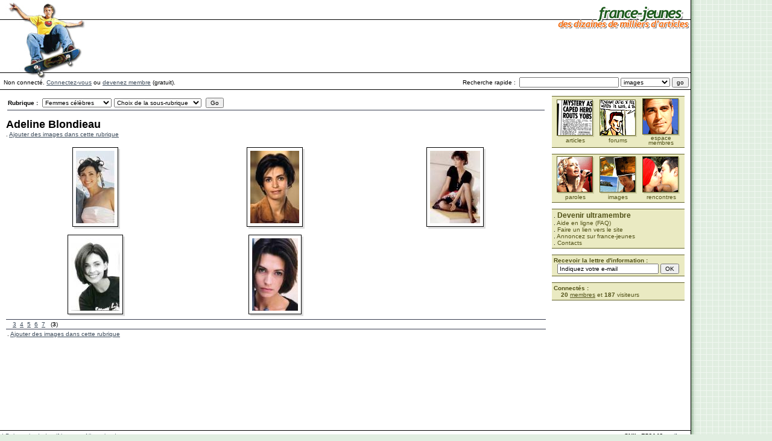

--- FILE ---
content_type: text/html; charset=UTF-8
request_url: https://www.france-jeunes.net/photos-adeline-blondieau-2-0-538.htm?form_large_screen=1&form_large_screen=1
body_size: 7922
content:
<!DOCTYPE HTML PUBLIC "-//W3C//DTD HTML 4.01 Transitional//EN" "http://www.w3.org/TR/html4/loose.dtd">
<html>
<head>
<!-- Google tag (gtag.js) -->
<script async src="https://www.googletagmanager.com/gtag/js?id=G-S67S7RVRG0" type="941ead16cc5aa19b497333e6-text/javascript"></script>
<script type="941ead16cc5aa19b497333e6-text/javascript">
  window.dataLayer = window.dataLayer || [];
  function gtag(){dataLayer.push(arguments);}
  gtag('js', new Date());
  gtag('config', 'G-S67S7RVRG0');
</script>
<title>ANNUAIRE D'IMAGES - FRANCE-JEUNES.NET</title>
<meta http-equiv="Content-Type" content="text/html" />
<meta name="Description" content="Le webzine des webnautes... bref le rendez-vous des jeunes internautes : actus, culture, sports, multimédia, amour, humour, bons plans, vie du jeune, les trucs des jeunes, etc..." />
<meta name="Keywords" content="jeunes, jeunesse, draguer, communauté, 15, 25, france, actualité, people, stars, cinema, musique" />
<!-- <meta http-equiv="pics-label" content='(pics-1.1 "http://www.icra.org/ratingsv02.html" comment "ICRAonline FR v2.0" l gen true for "https://www.france-jeunes.net" r (nz 1 vz 1 lz 1 oz 1 ca 1 cb 1) "http://www.rsac.org/ratingsv01.html" l gen true for "https://www.france-jeunes.net" r (n 0 s 0 v 0 l 0))'> -->
<meta property="og:site_name" content="France-jeunes.net" />
<meta property="fb:page_id" content="219687268334" />
<meta property="fb:admins" content="771435067" />


<style type="text/css">
html,body	{ height: 100%; }
body,table,td,tr,input,select,textarea	{ font-size: 10px; font-family: "verdana","arial","helvetical","geneva",sans-serif; }
h1	{ font-size: 18px; margin: 0px; }
h2	{ font-size: 12px; margin: 0px; }
h3	{ font-size: 11px; margin: 0px; }
h4	{ font-size: 10px; font-weight: normal; color: #000000; text-decoration: none !important; margin: 0px; }

.erreur { color: #CC0000; }
.success { color: #42921E; }
div.message { background-color: #FFFFE1; border: 1px dashed #CFCFCF; margin-top: 8px; margin-bottom: 16px; padding: 6px 6px 6px 32px; line-height: 18px; font-weight: bold; font-size: 13px; }
div.message td { line-height: 18px; }
img.message { margin-left: -24px; }

a { text-decoration: none; font-family: "verdana","arial","helvetical","geneva",sans-serif; }
a:link,a:visited	{ color: #3F4D5C; text-decoration: underline; }
a:hover,a:active	{ color: #000000; text-decoration: underline; }

.ml,a.ml:link,a.ml:visited,a.ml:hover,a.ml:active	{ font-size: 10px; color: #1B501B; text-decoration: none; }
a.ml:hover,a.ml:active	{ color: #000000; text-decoration: none; }

.mr,a.mr:link,a.mr:visited,a.mr:hover,a.mr:active	{ font-size: 10px; color: #515117; text-decoration: none; }
a.mr:hover,a.mr:active	{ color: #000000; text-decoration: none; }

a.blanc:link,a.blanc:visited	{ color: #FFFFFF; text-decoration: underline; }
a.blanc:hover,a.blanc:active	{ color: #FFFFFF; text-decoration: underline; }

img.mr	{ border: solid #63632A 1px; margin: 3px; margin-top: 0px; margin-left: 0px; }
img.images	{ border: solid #373C4F 1px; margin: 3px; margin-top: 0px; }
img.articles	{ border: solid #000000 1px; margin: 3px; margin-top: 0px; margin-bottom: 3px; float: left; clear: left; }
img.articlesdesc	{ border: solid #000000 1px; margin: 3px; margin-top: 0px; margin-bottom: 0px; float: left; }

.titre1	{ font-size: 18px; color: #7284B9; font-family: "trebuchet ms"; font-weight: bold; }
.titre2	{ font-size: 14px; color: #A7B5DD; font-family: "trebuchet ms"; font-weight: bold; }
.small	{ font-size: 9px; }
.margin	{ margin: 3px; }
.blanc	{ color: #FFFFFF; }
.big_admin	{ font-size: 18px; font-weight: bold; text-decoration: underline; color: #CC0000; }
.mod_admin	{ font-size: 14px; font-weight: bold; text-decoration: none; color: #465FA0; }

.box		{ border: solid #CCCCCC 1px; margin: 2px; margin-bottom: 4px; padding: 2px; }
.boxTitle	{ font-size: 12px; font-weight: bold; color: #999999; }
img.articlesdesc2	{ border: solid #000000 1px; margin: 3px; }

#inner_ad { float: right; clear: right; padding: 0 0 5px 5px; }
</style>

<script language="JavaScript" type="941ead16cc5aa19b497333e6-text/javascript">
<!--
function writit(text,id)
{
	if(document.getElementById)
	{
		x=document.getElementById(id);
		x.innerHTML='';
		x.innerHTML=text;
	}
	else if(document.all)
	{
		x=document.all[id];
		x.innerHTML=text;
	}
	else if(document.layers)
	{
		x=document.layers[id];
		x.document.open();
		x.document.write(text);
		x.document.close();
	}
}
//-->
</script><script type="941ead16cc5aa19b497333e6-text/javascript">(function(w,d,s,l,i){w[l]=w[l]||[];w[l].push({'gtm.start':new Date().getTime(),event:'gtm.js'});var f=d.getElementsByTagName(s)[0],j=d.createElement(s),dl=l!='dataLayer'?'&l='+l:'';j.async=true;j.src='https://www.googletagmanager.com/gtm.js?id='+i+dl;f.parentNode.insertBefore(j,f);})(window,document,'script','dataLayer','GTM-5CDW7JJ');</script>
<!-- <script async src="//ads.courcelle.com/www/delivery/asyncjs.php"></script>
<script async src="//pagead2.googlesyndication.com/pagead/js/adsbygoogle.js"></script> -->
<script type="941ead16cc5aa19b497333e6-text/javascript">
	GTagManagerDesignVersion="NEWDESIGN";
	GTagManagerUserId="0";GTagManagerUltra="Visitor";GTagManagerGender="Visitor";GTagManagerAge="Visitor";GTagManagerGoogleBot="No";</script>
</head>

<body bgcolor="#E1EEE1" text="#000000" style="margin: 0px; height: 100%;">
<noscript><iframe src="https://www.googletagmanager.com/ns.html?id=GTM-5CDW7JJ" height="0" width="0" style="display:none;visibility:hidden"></iframe></noscript>

<div style="position:absolute; top:0px; left:0px;"><a href="/"><img src="images/skate.jpg" border="0"></a></div>
<table width="100%" height="100%" cellspacing="0" cellpadding="0" border="0" style="height: 100%;" bgcolor="#FFFFFF">
<tr><td valign="top" width="90%">

<table width="100%" height="128" cellspacing="0" cellpadding="0" border="0">
<tr><td background="images/lignes.gif" align="right" valign="top"><a href="/"><img src="images/logo.gif" width="221" height="50" border="0"></a><br>
<img src="images/invisible.gif" height="5" width="1"><br><ins data-revive-zoneid="11" data-revive-id="19457f340be8d054289faaacff241635"></ins><img src="images/invisible.gif" height="1" width="5"></td></tr>
</table>

<table width="100%" cellspacing="0" cellpadding="0" border="0">
<form method="get" name="sformq" action="search.php" onsubmit="if (!window.__cfRLUnblockHandlers) return false; sval();" data-cf-modified-941ead16cc5aa19b497333e6-="">
<tr><td width="100%">&nbsp;&nbsp;Non connect&eacute;. <a href="log.php">Connectez-vous</a> ou <a href="inscription.php">devenez membre</a> (gratuit).</td><script language="Javascript" type="941ead16cc5aa19b497333e6-text/javascript">
function sval()
{
	if(document.sformq.search_type.options[document.sformq.search_type.selectedIndex].value=="site entier")
	{document.sformq.target="_blank";}
	else
	{document.sformq.target="_self";document.sformq.post.disabled=true;}
	return true;
}
</script><td NOWRAP>Recherche rapide :</td><td NOWRAP>&nbsp;&nbsp;<input type="text" name="q" value="" size="25">&nbsp;</td><td><select name="search_type"><option value="articles">articles</option><option value="membres">membres</option><option value="paroles">paroles</option><option value="forums">forums</option><option value="images" selected>images</option><option value="aide en ligne">aide en ligne</option><option value="site entier">site entier</option></select></td><td NOWRAP>&nbsp;<input type="submit" name="post" value="go">&nbsp;</td></tr>
</form>
<tr><td colspan="5"><img src="images/invisible.gif" width="1" height="3"></td></tr>
<tr><td bgcolor="#000000" colspan="5"><img src="images/invisible.gif" width="1" height="1"></td></tr>
</table>
<table width="100%" cellspacing="10" cellpadding="0" border="0">
<tr><td width="100%" valign="top"><div align="justify"><script language="javascript" type="941ead16cc5aa19b497333e6-text/javascript">
function ChangeUrl(formulaire)
{location.href="imgserv.php?&tid="+formulaire.tid.options[formulaire.tid.selectedIndex].value+"&rubrique="+formulaire.tid.options[formulaire.tid.selectedIndex].value;}
function ChangeUrl2(formulaire)
{location.href="imgserv.php?&tid=2&tid2="+formulaire.tid2.options[formulaire.tid2.selectedIndex].value+"&rubrique="+formulaire.tid2.options[formulaire.tid2.selectedIndex].value;}
</script>
<table width="100%"><form method="get" action="imgserv.php"><tr><td NOWRAP><b>Rubrique :</b>&nbsp;</td><td><select name="tid" onChange="if (!window.__cfRLUnblockHandlers) return false; ChangeUrl(this.form)" data-cf-modified-941ead16cc5aa19b497333e6-=""><option value="0">Choix de la rubrique</option><option value="8">Animaux</option><option value="13">Cin&eacute;ma</option><option value="15">Cr&eacute;ations</option><option value="2" selected>Femmes c&eacute;l&egrave;bres</option><option value="243">High Tech</option><option value="1">Hommes c&eacute;l&egrave;bres</option><option value="21">Jeux Vid&eacute;o</option><option value="4">Paysages</option><option value="32">Publicit&eacute;s</option><option value="6">Sports</option><option value="10">Transports</option></select></td><td><select name="tid2" onChange="if (!window.__cfRLUnblockHandlers) return false; ChangeUrl2(this.form)" data-cf-modified-941ead16cc5aa19b497333e6-=""><option value="0">Choix de la sous-rubrique</option><option value="164">Aaliyah</option><option value="538">Adeline Blondieau</option><option value="555">Adriana Lima</option><option value="285">Alanis Morissette</option><option value="535">Alexis Bledel</option><option value="968">Ali Larter</option><option value="283">Alicia Keys</option><option value="372">Alicia Silverstone</option><option value="811">Alison Mack</option><option value="5">Aliz&eacute;e</option><option value="155">Alyson Hannigan</option><option value="112">Alyssa Milano</option><option value="556">Amanda Bynes</option><option value="951">Amel Bent</option><option value="1004">America Ferrera</option><option value="729">Amy Lee</option><option value="1020">Ana Ivanovic</option><option value="54">Anastacia</option><option value="445">Andrea Parker</option><option value="507">Angelina Jolie</option><option value="37">Anna Kournikova</option><option value="816">Anne Hathaway</option><option value="315">Anne-Laure</option><option value="339">Ashanti</option><option value="805">Ashlee Simpson</option><option value="174">Ashley et Mary Kate Olsen</option><option value="139">Ashley Judd</option><option value="996">Ashley Scott</option><option value="997">Ashley Tisdale</option><option value="245">Astrid Roeges</option><option value="326">Atomic Kitten</option><option value="364">Aucun Regret</option><option value="263">Aur&eacute;lie</option><option value="176">Avril Lavigne</option><option value="474">Axelle Red</option><option value="464">Ayumi Hamasaki</option><option value="755">Beatriz Luengo</option><option value="952">B&eacute;b&eacute;s</option><option value="1023">Becki Newton</option><option value="324">Bernadette Chirac</option><option value="738">Bethany Joy Lenz</option><option value="188">Beverley Mitchell</option><option value="761">Beyonce Knowles</option><option value="1024">Blake Lively</option><option value="407">Brandy</option><option value="512">Brigitte Bardot</option><option value="38">Britney Spears</option><option value="819">Brittany Murphy</option><option value="39">Cameron Diaz</option><option value="64">Carmen Electra</option><option value="896">Cassie</option><option value="1037">Cate Blanchett</option><option value="61">Catherine Zeta Jones</option><option value="526">C&eacute;line Dion</option><option value="778">Charlize Theron</option><option value="351">Charlotte De Turkheim</option><option value="253">Christina Aguilera</option><option value="1038">Christina Applegate</option><option value="345">Christina Milian</option><option value="368">Christina Ricci</option><option value="44">Claudia Schiffer</option><option value="154">Courteney Cox Arquette</option><option value="242">Courtney Love</option><option value="486">Dannii Minogue</option><option value="227">Demi Moor</option><option value="463">Denise Richard</option><option value="406">Destiny&#039;s Child</option><option value="527">Devon Aoki</option><option value="395">Diana Rigg</option><option value="909">Diane Kruger</option><option value="408">Dido</option><option value="823">Dita Von Teese</option><option value="275">Drew Barrymore</option><option value="431">Elisha Cuthbert</option><option value="521">Eliza Dushku</option><option value="930">Elizabeth Hurley</option><option value="769">Ellen Pompeo</option><option value="563">Elodie Frege</option><option value="998">Elodie Gossuin</option><option value="181">Elsa Benitez</option><option value="759">Emilie de Ravin</option><option value="817">Emily Deschanel</option><option value="265">Emma</option><option value="1000">Emma Bunton</option><option value="562">Emma Daumas</option><option value="210">Emma Watson</option><option value="910">Emmy Rossum</option><option value="730">Erica Durance</option><option value="267">Erika</option><option value="214">Estella Warren</option><option value="272">Eva</option><option value="994">Eva Larue</option><option value="762">Eva Longoria</option><option value="883">Evan Rachel Wood</option><option value="485">Evanescence</option><option value="750">Evangeline Lilly</option><option value="249">Famke Janssen</option><option value="907">Felicity Huffman</option><option value="19">Femmes divers</option><option value="768">Fergie</option><option value="514">Fran&ccedil;oise Hardy</option><option value="482">Garbage</option><option value="917">Geri Halliwell</option><option value="1005">Girls Aloud</option><option value="992">Gisele Bundchen</option><option value="366">Gwen Stefani</option><option value="820">Gwyneth Paltrow</option><option value="821">Halle Berry</option><option value="889">Hayden Panettiere</option><option value="989">Heidi Klum</option><option value="169">H&eacute;l&egrave;ne S&eacute;gara</option><option value="742">Hilarie Burton</option><option value="254">Hilary Duff</option><option value="822">Hilary Swank</option><option value="190">Holly Marie Combs</option><option value="342">Isabelle Boulay</option><option value="1006">Isla Fisher</option><option value="405">Janet Jackson</option><option value="141">Jenifer</option><option value="322">Jennifer Aniston</option><option value="250">Jennifer Esposito</option><option value="418">Jennifer Garner</option><option value="62">Jennifer Lopez</option><option value="140">Jennifer Love Hewitt</option><option value="175">Jessica Alba</option><option value="340">Jessica Biel</option><option value="808">Jessica Simpson</option><option value="895">Jojo</option><option value="212">Jordan</option><option value="918">Joss Stone</option><option value="392">Julia Roberts</option><option value="390">Julie Zenatti</option><option value="771">Kaley Cuoco</option><option value="144">Karen Mulder</option><option value="327">Kate Beckinsale</option><option value="904">Kate Bosworth</option><option value="826">Kate Hudson</option><option value="779">Kate Walsh</option><option value="369">Kate Winslet</option><option value="301">Katherine Heigl</option><option value="94">Katie Holmes</option><option value="748">Keira Knightley</option><option value="397">Kellie Martin</option><option value="798">Kelly Clarkson</option><option value="987">Keri Russell</option><option value="617">Kirsten Dunst</option><option value="905">Kristen Bell</option><option value="1019">Kristin Davis</option><option value="313">Kristin Kreuk</option><option value="56">Kylie Minogue</option><option value="201">L5</option><option value="48">La&euml;titia Casta</option><option value="982">Lafee</option><option value="529">Lalaine</option><option value="422">Lara Fabian</option><option value="211">Las Ketchup</option><option value="354">Laura Pausini</option><option value="990">Lauren Conrad</option><option value="375">Lauren Lee Smith</option><option value="404">Lauryn Hill</option><option value="1027">Leighton Meester</option><option value="93">Lene Marlin</option><option value="378">Leslie</option><option value="473">Lil&#039;Kim</option><option value="557">Lindsay Lohan</option><option value="183">Liv Tyler</option><option value="158">Lorie</option><option value="396">Lucy Liu</option><option value="402">Macy Gray</option><option value="286">Madonna</option><option value="751">Maggie Grace</option><option value="118">Majandra Delfino</option><option value="824">Mandy Moore</option><option value="780">Marcia Cross</option><option value="906">Marg Helgenberger</option><option value="1021">Maria Sharapova</option><option value="63">Mariah Carey</option><option value="520">Marie Trintignant</option><option value="398">Marilyn Monroe</option><option value="1001">Marion Cotillard</option><option value="403">Mary J. Blige</option><option value="90">Meg Ryan</option><option value="974">Megan Fox</option><option value="177">Melissa Joan Hart</option><option value="911">Mena Suvari</option><option value="234">Michelle Branch</option><option value="760">Michelle Rodriguez</option><option value="310">Michelle Trachtenberg</option><option value="804">Michelle Williams</option><option value="399">Michelle Yeoh</option><option value="1016">Miley Cirus</option><option value="799">Mischa Barton</option><option value="346">Mme De Fontenay</option><option value="266">Monia</option><option value="238">Monica Bellucci</option><option value="893">Monica Cruz</option><option value="273">Monica Naranjo</option><option value="477">Morticia Addams</option><option value="120">Myl&egrave;ne Farmer</option><option value="470">Namie Amuro</option><option value="891">Naomi Watts</option><option value="205">Natalie Portman</option><option value="159">Natasha St Pier</option><option value="774">Nelly Furtado</option><option value="65">Neve Campbell</option><option value="60">Nicole Kidman</option><option value="921">Nicole Richie</option><option value="800">Nicole Scherzinger</option><option value="781">Nicolette Sheridan</option><option value="444">Nivea</option><option value="1030">Noemie Lenoir</option><option value="248">Nolwenn</option><option value="311">Oph&eacute;lie Winter</option><option value="282">Ornella Muti</option><option value="573">Paris Hilton</option><option value="777">P&eacute;n&eacute;lope Cruz</option><option value="988">Petra Nemcova</option><option value="179">Pink</option><option value="468">Play</option><option value="400">Portia De Rossi</option><option value="321">Priscilla</option><option value="807">Rachel Bilson</option><option value="912">Rachel Weisz</option><option value="1010">Rebecca Romijn</option><option value="770">Reese Witherspoon</option><option value="424">Ren&eacute;e Zellweger</option><option value="787">Rihanna</option><option value="913">Rose Byrne</option><option value="161">Rose McGowan</option><option value="251">Salma Hayek</option><option value="892">Sandra Bullock</option><option value="775">Sandra Oh</option><option value="928">Sara Ramirez</option><option value="678">Sarah Bettens</option><option value="401">Sarah Jessica Parker</option><option value="1002">Sarah Lancaster</option><option value="123">Sarah Michelle Gellar</option><option value="806">Sarah Wayne Callies</option><option value="772">Scarlett Johansson</option><option value="341">S&eacute;verine Ferrer</option><option value="222">Shakira</option><option value="388">Shania Twain</option><option value="334">Shannen Doherty</option><option value="284">Sheryl Crow</option><option value="303">Shiri Appleby</option><option value="949">Shy&#039;m</option><option value="929">Sienna Miller</option><option value="452">Siouxsie</option><option value="740">Sophia Bush</option><option value="568">Sophie Marceau</option><option value="199">Tara Reid</option><option value="280">Tatu</option><option value="1031">Taylor Momsen</option><option value="203">Tea Leoni</option><option value="763">Teri Hatcher</option><option value="487">Tiffani Thiessen</option><option value="489">Tonya Kinzinger</option><option value="993">Tori Spelling</option><option value="467">Tracy Bonham</option><option value="533">Tracy Chapman</option><option value="882">Uma Thurman</option><option value="897">Vanessa Anne Hudgens</option><option value="277">Vanessa Carlton</option><option value="894">Vanessa Paradis</option><option value="536">Vanessa Wagner</option><option value="391">Victoria Beckham</option><option value="46">Virginie Ledoyen</option><option value="1036">Vitaa</option><option value="367">Winona Ryder</option><option value="493">Within Temptation</option><option value="478">Yasmine Bleeth</option><option value="649">Yoko Ono</option><option value="803">Yunjin Kim</option><option value="881">Zhang Ziyi</option></select></td><td width="100%">&nbsp;<input type="submit" value="Go"></td></tr></form><tr><td colspan="4" style="padding: 0px;"><table cellspacing="0" cellpadding="0" border="0" width="100%"><tr><td bgcolor="#373C4F"><img src="/images/invisible.gif" width="1" height="1"></td></tr></table></td></tr></table><br><h1>Adeline Blondieau</h1>. <a href="imgserv_add.php?rubrique=538">Ajouter des images dans cette rubrique</a><br><br><table cellspacing="0" cellpadding="2" border="0" width="100%"><tr><td width="33%" align="center" valign="top" style="padding: 5px;"><table cellspacing="0" cellpadding="0" border="0"><tr><td><table cellspacing="1" cellpadding="5" border="0" bgcolor="#000000"><tr><td bgcolor="#FFFFFF" align="center"><a href="imgserv_view.php?tid=12740" target="_blank"><img src="/annu_img/mini/12740.img" border="0"></a></td></tr></table></td><td bgcolor="#DDDDDD" valign="top"><img src="/images/blanc.gif" width="3" height="3"></td></tr><tr><td align="left" bgcolor="#DDDDDD" colspan="2"><img src="/images/blanc.gif" width="3" height="3"></td></tr></table></td><td width="33%" align="center" valign="top" style="padding: 5px;"><table cellspacing="0" cellpadding="0" border="0"><tr><td><table cellspacing="1" cellpadding="5" border="0" bgcolor="#000000"><tr><td bgcolor="#FFFFFF" align="center"><a href="imgserv_view.php?tid=12420" target="_blank"><img src="/annu_img/mini/12420.img" border="0"></a></td></tr></table></td><td bgcolor="#DDDDDD" valign="top"><img src="/images/blanc.gif" width="3" height="3"></td></tr><tr><td align="left" bgcolor="#DDDDDD" colspan="2"><img src="/images/blanc.gif" width="3" height="3"></td></tr></table></td><td width="33%" align="center" valign="top" style="padding: 5px;"><table cellspacing="0" cellpadding="0" border="0"><tr><td><table cellspacing="1" cellpadding="5" border="0" bgcolor="#000000"><tr><td bgcolor="#FFFFFF" align="center"><a href="imgserv_view.php?tid=12418" target="_blank"><img src="/annu_img/mini/12418.img" border="0"></a></td></tr></table></td><td bgcolor="#DDDDDD" valign="top"><img src="/images/blanc.gif" width="3" height="3"></td></tr><tr><td align="left" bgcolor="#DDDDDD" colspan="2"><img src="/images/blanc.gif" width="3" height="3"></td></tr></table></td></tr><tr><td width="33%" align="center" valign="top" style="padding: 5px;"><table cellspacing="0" cellpadding="0" border="0"><tr><td><table cellspacing="1" cellpadding="5" border="0" bgcolor="#000000"><tr><td bgcolor="#FFFFFF" align="center"><a href="imgserv_view.php?tid=12378" target="_blank"><img src="/annu_img/mini/12378.img" border="0"></a></td></tr></table></td><td bgcolor="#DDDDDD" valign="top"><img src="/images/blanc.gif" width="3" height="3"></td></tr><tr><td align="left" bgcolor="#DDDDDD" colspan="2"><img src="/images/blanc.gif" width="3" height="3"></td></tr></table></td><td width="33%" align="center" valign="top" style="padding: 5px;"><table cellspacing="0" cellpadding="0" border="0"><tr><td><table cellspacing="1" cellpadding="5" border="0" bgcolor="#000000"><tr><td bgcolor="#FFFFFF" align="center"><a href="imgserv_view.php?tid=12377" target="_blank"><img src="/annu_img/mini/12377.img" border="0"></a></td></tr></table></td><td bgcolor="#DDDDDD" valign="top"><img src="/images/blanc.gif" width="3" height="3"></td></tr><tr><td align="left" bgcolor="#DDDDDD" colspan="2"><img src="/images/blanc.gif" width="3" height="3"></td></tr></table></td><tr><td colspan="3" style="padding: 0px;"><table cellspacing="0" cellpadding="0" border="0" width="100%"><tr><td bgcolor="#373C4F"><img src="/images/invisible.gif" width="1" height="1"></td></tr></table></td></tr><tr height="15"><td>&nbsp;&nbsp;&nbsp;<a href="imgserv.php?tid=2&tid2=0&rubrique=538&nbi=3">3</a>&nbsp;&nbsp;<a href="imgserv.php?tid=2&tid2=0&rubrique=538&nbi=4">4</a>&nbsp;&nbsp;<a href="imgserv.php?tid=2&tid2=0&rubrique=538&nbi=5">5</a>&nbsp;&nbsp;<a href="imgserv.php?tid=2&tid2=0&rubrique=538&nbi=6">6</a>&nbsp;&nbsp;<a href="imgserv.php?tid=2&tid2=0&rubrique=538&nbi=7">7</a>&nbsp;&nbsp;&nbsp;(<b>3</b>)</td><td colspan="2" align="right"></td></tr><tr><td colspan="3" style="padding: 0px;"><table cellspacing="0" cellpadding="0" border="0" width="100%"><tr><td bgcolor="#373C4F"><img src="/images/invisible.gif" width="1" height="1"></td></tr></table></td></tr><tr height="15"><td colspan="3">. <a href="imgserv_add.php?rubrique=538">Ajouter des images dans cette rubrique</a></td></tr></table></div></td><td valign="top">

<table width="100%" cellspacing="0" cellpadding="0" border="0">
<tr><td bgcolor="#63632A"><img src="images/invisible.gif" width="220" height="1"></td></tr>
<tr><td bgcolor="#EAEAC2" align="center"><div class="margin">
<table width="100%" cellspacing="0" cellpadding="0" border="0" style="text-align: center;">
<tr><td class="small"><a href="/" class="mr"><img src="images/articles.gif" border="0"><br>articles</a></td><td class="small"><a href="discut.php" class="mr"><img src="images/forums.gif" border="0"><br>forums</a></td><td class="small"><a href="members.php" style="line-height: 8px;" class="mr"><img src="images/membres.gif" border="0"><br>espace<br>membres</a></td></tr>
</table>
</div></td></tr>
<tr><td bgcolor="#63632A"><img src="images/invisible.gif" width="1" height="1"></td></tr>
</table>
<img src="images/invisible.gif" width="1" height="10">

<table width="100%" cellspacing="0" cellpadding="0" border="0">
<tr><td bgcolor="#63632A"><img src="images/invisible.gif" width="220" height="1"></td></tr>
<tr><td bgcolor="#EAEAC2" align="center"><div class="margin">
<table width="100%" cellspacing="0" cellpadding="0" border="0" style="text-align: center;">
<tr><td valign="top" class="small"><a href="paroles.php" class="mr"><img src="images/paroles.gif" border="0"><br>paroles</a></td><td valign="top" class="small"><a href="imgserv.php" class="mr"><img src="images/images.gif" border="0"><br>images</a></td><td valign="top" class="small"><a href="meetings.php" class="mr"><img src="images/rencontres.gif" border="0"><br>rencontres</a></td></tr>
</table>
</div></td></tr>
<tr><td bgcolor="#63632A"><img src="images/invisible.gif" width="1" height="1"></td></tr>
</table>
<img src="images/invisible.gif" width="1" height="10">
<table width="100%" cellspacing="0" cellpadding="0" border="0">
<tr><td bgcolor="#63632A"><img src="images/invisible.gif" width="220" height="1"></td></tr>
<tr><td bgcolor="#EAEAC2"><div class="margin">
. <a href="ultra.php" onClick="if (!window.__cfRLUnblockHandlers) return false; window.open('ultra.php','_blank','width=770,height=480,scrollbars=1,toolbar=0,titlebar=0,status=0,resizable=1');document.location.href='ultrazone.php';return(false);" target="_blank" class="mr" style="font-size: 12px; font-weight: bold;" data-cf-modified-941ead16cc5aa19b497333e6-="">Devenir ultramembre</a><br>
. <a href="help.php" class="mr">Aide en ligne (FAQ)</a><br>
. <a href="link.php" class="mr">Faire un lien vers le site</a><br>
. <a href="annonceurs.php" class="mr">Annoncez sur france-jeunes</a><br>
. <a href="contact.php" class="mr">Contacts</a><br>
</div></td></tr>
<tr><td bgcolor="#63632A"><img src="images/invisible.gif" width="1" height="1"></td></tr>
</table>
<img src="images/invisible.gif" width="1" height="10">
<table width="100%" cellspacing="0" cellpadding="0" border="0">
<tr><td bgcolor="#63632A"><img src="images/invisible.gif" width="220" height="1"></td></tr>
<form method="post" action="lettre.php" onsubmit="if (!window.__cfRLUnblockHandlers) return false; post.disabled=true;" data-cf-modified-941ead16cc5aa19b497333e6-="">
<tr><td bgcolor="#EAEAC2" class="mr"><div class="margin">
<b>Recevoir la lettre d'information :</b><br><center>
<input type="text" name="form_email" value="Indiquez votre e-mail" onFocus="if (!window.__cfRLUnblockHandlers) return false; javascript:if(this.value=='Indiquez votre e-mail') this.value='';" size="20" style="width: 160px;" data-cf-modified-941ead16cc5aa19b497333e6-=""> <input type="submit" name="post" value="OK">
</center></div></td></tr>
</form>
<tr><td bgcolor="#63632A"><img src="images/invisible.gif" width="1" height="1"></td></tr>
</table><img src="images/invisible.gif" width="1" height="10">
<table width="100%" cellspacing="0" cellpadding="0" border="0">
<tr><td bgcolor="#63632A"><img src="images/invisible.gif" width="220" height="1"></td></tr>
<tr><td bgcolor="#EAEAC2" class="mr"><div class="margin"><b>Connect&eacute;s :</b><br>&nbsp;&nbsp;&nbsp;&nbsp;<b>20</b> <a href="connectes.php" class="mr"><u>membres</u></a> et <b>187</b> visiteurs</div></td></tr>
<tr><td bgcolor="#63632A"><img src="images/invisible.gif" width="1" height="1"></td></tr>
</table>
<img src="images/invisible.gif" width="1" height="5"><br />
<iframe src="https://www.facebook.com/plugins/page.php?href=https%3A%2F%2Fwww.facebook.com%2Ffrance.jeunes%2F&tabs&width=220&height=200&small_header=true&adapt_container_width=true&hide_cover=false&show_facepile=true&appId=119174524765571" width="220" height="200" style="border:none;overflow:hidden" scrolling="no" frameborder="0" allowTransparency="true"></iframe>
</td></tr>
</table>

<table width="100%" cellspacing="0" cellpadding="0" border="0">
<tr><td bgcolor="#000000"><img src="images/invisible.gif" width="760" height="1"></td></tr>
<tr><td><table cellspacing="0" cellpadding="3" border="0" width="100%"><tr><td width="100%" valign="top"><a href="go.php?tid=134" target="_blank">I-Pubs</a>, <a href="go.php?tid=127" target="_blank">tubededentifrice.com</a>, <a href="go.php?tid=137" target="_blank">Nizneyland</a>, <a href="partenaires.php">...</a></td><td align="right" valign="top" NOWRAP><i>&nbsp;&nbsp;&nbsp;&nbsp;<b>CNIL: 752143.</b></i>&nbsp;&nbsp;&nbsp;&nbsp;<a href="/photos-adeline-blondieau-2-0-538.htm?form_large_screen=1&form_large_screen=1&form_large_screen=1" style="text-decoration: none;">&nbsp;|]&nbsp;</a><a href="/photos-adeline-blondieau-2-0-538.htm?form_large_screen=1&form_large_screen=1&form_font_size=12" style="text-decoration: none;">&nbsp;&#9650;&nbsp;</a></td></tr></table></td></tr>
</table>
</td><td bgcolor="#E1EEE1" background="images/ombre.gif"><img src="images/invisible.gif" width="9" height="1" border="0"></td><td bgcolor="#E1EEE1" background="images/quadri.gif" width="100%"></td></tr>
</table>
<ins data-revive-zoneid="12" data-revive-id="19457f340be8d054289faaacff241635"></ins>
<script src="/cdn-cgi/scripts/7d0fa10a/cloudflare-static/rocket-loader.min.js" data-cf-settings="941ead16cc5aa19b497333e6-|49" defer></script><script defer src="https://static.cloudflareinsights.com/beacon.min.js/vcd15cbe7772f49c399c6a5babf22c1241717689176015" integrity="sha512-ZpsOmlRQV6y907TI0dKBHq9Md29nnaEIPlkf84rnaERnq6zvWvPUqr2ft8M1aS28oN72PdrCzSjY4U6VaAw1EQ==" data-cf-beacon='{"version":"2024.11.0","token":"31c449dc6b5249ef9bad72024e9af7f5","r":1,"server_timing":{"name":{"cfCacheStatus":true,"cfEdge":true,"cfExtPri":true,"cfL4":true,"cfOrigin":true,"cfSpeedBrain":true},"location_startswith":null}}' crossorigin="anonymous"></script>
</body>
</html>
